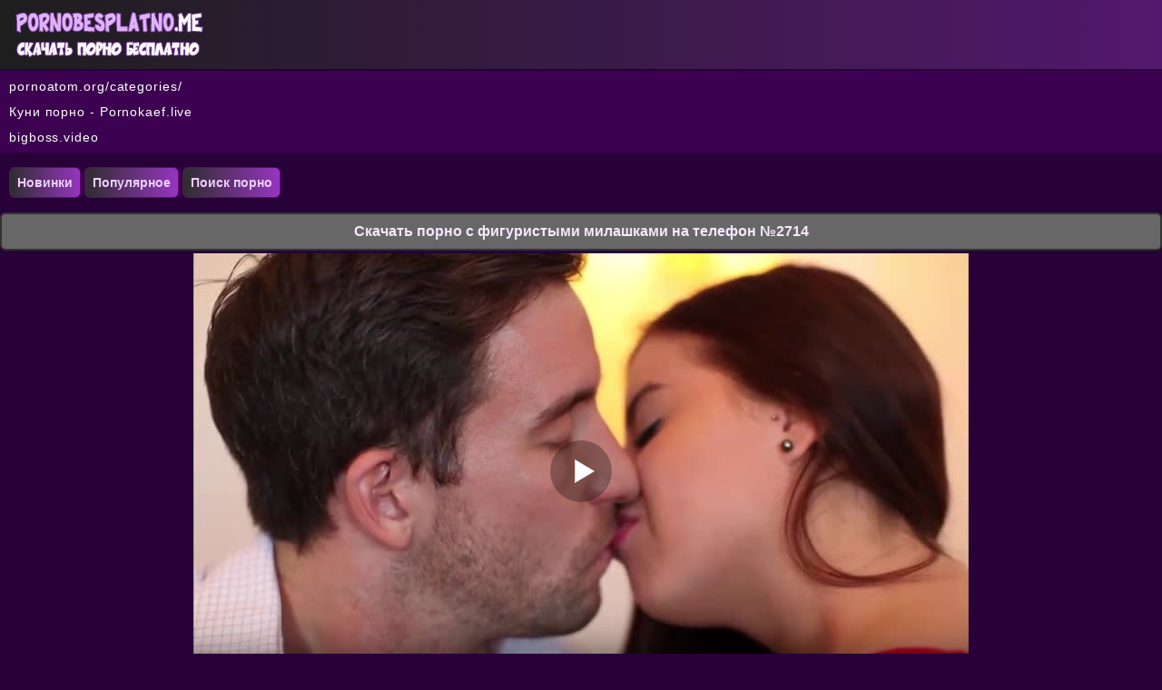

--- FILE ---
content_type: text/html; charset=utf-8
request_url: http://pornobesplatno.me/view/video_2714
body_size: 4379
content:
<!DOCTYPE html>
<html lang="ru">
<head><meta http-equiv="Content-Type" content="text/html; charset=utf-8" />
<meta name="viewport" content="width=device-width, initial-scale=1.0" />
<link rel="shortcut icon" href="http://pornobesplatno.me/favicon.ico" /><title>Скачать порно с фигуристыми милашками на телефон №2714</title><meta name="description" content="Скачать порно с фигуристыми милашками на телефон №2714. Скачать это порно видео бесплатно на сайте PornoBesplatno.me!"/><link rel="canonical" href="http://pornobesplatno.me/view/video_2714" /><style>body {
background: #270137;
text-decoration: none;
text-align: center;
color: #ffffff;
margin: 0 auto;
font-family: Arial;
font-size: 14px;
}
.site {
width: 100%;
margin: 0 auto;
text-align: center;
}
.logo{
padding: 3px 10px;
text-align: left;
height: 70px;
background: #1e1e1e;
background: linear-gradient(to right,#1e1e1e 0,#53186d 100%);
}
.logo img{
max-width: 100%;
}
.zleft{
text-align: left !important;
}
a{
font-size: 14px;
color:#e2b6f7;  
text-decoration: none;
}
a:hover {
color:#cb9fdf;
cursor: pointer;
}
.zag {
color: #f7e7fe;
font-weight: bold;
background: #676767;
border: 2px solid #333333;
font-size: 16px;
border-radius: 6px;
margin: 3px 0px; 
padding: 10px 5px; 
}
.kolvid {
text-align: center;
vertical-align: middle;
margin: 0px 5px 0px 2px;
color: #ffffff;
padding: 1px 4px 0px 4px;
border-radius: 6px;
height: 18px;
background: #8a888b;
}
.categories{
background: #383838;
border: 2px solid #610489;
border-radius: 6px;
margin: 2px 0px 2px 0px;
}
.category {
width: 24%; 
margin: 2px; 
display: inline-block; 
}
.category a{ 
font-size: 15px;
text-decoration: none;
text-align: left;
border-radius: 6px;
color: #f7e7fe;
display: block; 
padding: 10px 0px 10px 10px; 
}
.category a:hover{ 
background: #b491c3;
cursor: pointer;
}
.category img {width:19px; height:19px; vertical-align:middle; float:left; padding: 10px 5px 0px 5px }
@media (max-width:1100px) {
.category {
width: 48%; 
}
}
@media (max-width:550px) {
.category {
width: 95%; 
}
}
.xth {
line-height: 0;
overflow: hidden;
border-radius: 6px;
background: #313031; 
border: 2px solid #610489; 
display: inline-block;
width: 100%;
max-width: 24%;
text-align: center;
margin: 3px 3px;
}
.xth a{
color:#ecccfa;  
text-decoration: none;
}
.xth a:hover {
cursor: pointer;
}
.xth:hover {
background: #956aa8;
cursor: pointer;
}
.xths {
max-width: 1200px;
width: 100%;
margin: 3px auto;
text-align: center;
}
.xvrm{ 
position: absolute;
right: 0px;
bottom: 0px;
border-radius: 6px 0px 0px 0px;
font-size: 14px;   
background-color: rgba(0, 0, 0, 0.7);
height: 18px;
font-weight: bold;
padding: 1px 5px;
line-height: 18px;
color: #ffffff;
z-index: 3;
}
.ximg {
display: block;
position: relative;
}
.ximg img{ 
max-width: 100%;
max-height:192px;
width: 100%;
}
.xname {
height: 38px;
line-height: 15px;
text-align: center;
overflow: hidden;
display: table-cell;
vertical-align: middle;
}
@media (max-width: 1080px) {
.xth { 
max-width: 32%;
}   
}    
@media (max-width: 800px) {
.xth { 
max-width: 48%;
}
}
@media (max-width: 440px) {
.xth { 
max-width: 95%;
margin: 5px 0px 5px 0px;
} 
}
a.btn {
display: inline-block;
padding: 8px;
border: 2px solid #610489; 
color: #edcefb;
border-radius: 6px;
white-space: nowrap;
border: 1px solid #6a0476;
text-align: center;
margin: 3px 0px;
background: #2f2d2f;
background: linear-gradient(to right,#2f2d2f 0,#9635c0 100%);
font-weight: bold;
text-decoration: none;
}
a.btn:hover{
cursor: pointer;
text-decoration: none;
background: #5b5a5b;
background: linear-gradient(to right,#5b5a5b 0,#b85be1 100%);
} 
@media (max-width: 660px) {
a.btn {
display: block;
}
}
.blockt {
color: #ffffff;
border: 2px solid #151515;
background: #262526;
border-radius: 6px;
font-size: 14px;
margin: 3px 0px; 
text-align: left; 
line-height: 1.5;
padding: 5px 5px 5px 10px; 
}
.subx {
color: #ffffff;
font-size: 14px;
margin: 3px 0px;  
padding: 10px; 
}
.dwns{
background: #1e1e1e;
background: linear-gradient(to right,#1e1e1e 0,#53186d 100%);
text-align: center; 
margin: 4px 0px 0px 0px;
font-size: 14px;
color: #ffffff;
line-height: 20px;
word-spacing: 3px;
padding: 9px;
}
.dwns a{
color: #e2b0f8;
}
.dwns a:hover{
cursor: pointer;
color: #d499ee;
}
.adr {
text-align: left;
color: #ffffff;
line-height: 2;
margin: 2px 0px;
padding: 3px 0px 3px 10px;
text-decoration: none;
background: #3c0150;
}
.adr a{
color: #ffffff;
letter-spacing:0.9px;
font-size: 14px;
text-decoration: none;
font-family: Verdana, Arial, sans-serif;
}
.adr a:hover{
color: #bcb0c0;
cursor: pointer;}
a.btnx {
display: inline-block;
padding: 9px 12px 9px 12px;
border: 2px solid #610489; 
color: #edcefb;
font-size: 15px;
line-height: 15px;
border-radius: 6px;
white-space: nowrap;
border: 1px solid #6a0476;
text-align: center;
margin: 3px 0px;
background: #2f2d2f;
background: linear-gradient(to right,#2f2d2f 0,#9635c0 100%);
font-weight: bold;
text-decoration: none;
}
a.btnx:hover{
cursor: pointer;
text-decoration: none;
background: #5b5a5b;
background: linear-gradient(to right,#5b5a5b 0,#b85be1 100%);
} 
.btnxa {
display: inline-block;
padding: 9px 12px 9px 12px;
border: 2px solid #610489; 
color: #edcefb;
font-size: 15px;
line-height: 15px;
border-radius: 6px;
white-space: nowrap;
border: 1px solid #6a0476;
text-align: center;
margin: 3px 0px;
background: #5b5a5b;
background: linear-gradient(to right,#5b5a5b 0,#b85be1 100%);
font-weight: bold;
text-decoration: none;
}
a.btnz {
display: inline-block;
padding: 9px 12px 9px 12px;
border: 2px solid #610489; 
color: #edcefb;
font-size: 15px;
line-height: 15px;
border-radius: 6px;
white-space: nowrap;
border: 1px solid #6a0476;
text-align: center;
margin: 3px 0px;
background: #2f2d2f;
background: linear-gradient(to right,#2f2d2f 0,#9635c0 100%);
font-weight: bold;
text-decoration: none;
}
a.btnz:hover{
cursor: pointer;
text-decoration: none;
background: #5b5a5b;
background: linear-gradient(to right,#5b5a5b 0,#b85be1 100%);
} 
.btnz {
display: inline-block;
padding: 9px 11px;
border: 2px solid #610489; 
color: #edcefb;
font-size: 15px;
line-height: 15px;
border-radius: 6px;
white-space: nowrap;
border: 1px solid #6a0476;
text-align: center;
margin: 3px 0px;
background: #2f2d2f;
background: linear-gradient(to right,#2f2d2f 0,#9635c0 100%);
font-weight: bold;
text-decoration: none;
}
.btnz:hover{
cursor: pointer;
text-decoration: none;
background: #5b5a5b;
background: linear-gradient(to right,#5b5a5b 0,#b85be1 100%);
} 
.btnz img {
width: 15px;
height: 15px;
float: left;
padding: 0px 3px 1px 1px;
}
input:focus {
outline:none;
}
button:focus {
outline:none;
}
select:focus {
outline:none;
}
textarea:focus {
outline:none;
}
input, select, textarea {
font-size: 14px;
border-radius: 6px;
padding: 7px 7px 7px 7px;
color: #000000;
margin: 1px;
border: 2px solid #151515;
box-shadow: inset 0 0 15px rgba(0, 0, 0, 0.3);
}
.vd{
padding: 5px 0px;
margin: 3px auto;
color: #f9c1f9;
text-align: center;
}
.vd img {
max-width: 95%;
}
.obs{
margin: 2px;
display: inline-block;
}</style><script src='http://pornobesplatno.me/inc/h5play.js'></script></head><body><div class="logo"><a href="http://pornobesplatno.me"><img src="http://pornobesplatno.me/logo.png" alt="Скачать порно бесплатно на pornobesplatno.me" /></a></div><div class="site"><div class='adr'><a href="https://pornoatom.org/categories/" rel="nofollow" target="_blank">pornoatom.org/categories/</a><br/><a href="https://pornokaef.live/kunilingus" target="_blank">Куни порно - Pornokaef.live</a><br/><a href="https://bigboss.video" target="_blank">bigboss.video</a><br/> </div><div class='subx zleft'><a class='btn' href='http://pornobesplatno.me/new/'>Новинки</a> <a class='btn' href='http://pornobesplatno.me/top/'>Популярное</a> <a class='btn' href='http://pornobesplatno.me/search/'>Поиск порно</a> 
</div><h1 class='zag'>Скачать порно с фигуристыми милашками на телефон №2714</h1>
<script>
var XWW=854;
var XWH=480;
var wix=854;
var hex=480;
var height=0;
var width=0;
colorDepth = screen.colorDepth;
if (self.screen)
{
width = window.innerWidth;
height = window.innerHeight;
}
else if (self.java)
{
var jToolKit = java.awt.Toolkit.getDefaultToolkit();
var scrsize = jToolKit.getScreenSize();
width = window.innerWidth;
height = window.innerHeight;
}
if (width > 0 && height > 0)
{
if (XWW<width) {
wix=XWW;
hex=XWH;
} else {
wix=width-35;
hex=wix/4*3-35;	
}    
} 
</script><div class="vd" id="vd">
<script>
document.getElementById("vd").style.maxWidth=+ wix +"px";
vars={id:"vd", file:"[480p]http://pornobesplatno.me/get/krasivoe_porno/2714/play.porno?480p,[360p]http://pornobesplatno.me/get/krasivoe_porno/2714/play.porno,[240p]http://pornobesplatno.me/get/krasivoe_porno/2714/play.porno?240p", "default_quality":"480p", poster:"http://pornobesplatno.me/scr/krasivoe_porno_2714.jpg"};
mplayer = new Playerjs(vars);			
</script><br/></div><a class="btnz" href="http://pornobesplatno.me/view/video_2714?screen" rel="nofollow">Скриншоты</a><br/><div class="zag">Скачать видео</div><div class="blockt"><div class="obs"><b>LQ 240p</b> <a class="btnz" href="http://pornobesplatno.me/get/krasivoe_porno/2714?240p" rel="nofollow">Скачать 19.32 MB</a></div> <div class="obs"><b>SD 360p</b> <a class="btnz" href="http://pornobesplatno.me/get/krasivoe_porno/2714" rel="nofollow">Скачать 32.48 MB</a></div> <div class="obs"><b>HQ 480p</b> <a class="btnz" href="http://pornobesplatno.me/get/krasivoe_porno/2714?480p" rel="nofollow">Скачать 50.15 MB</a></div> </div><div class="blockt">
Всего просмотров: <b>408</b><br/>  
Продолжительность: <b>08:11</b><br/>
Дата добавления: <b>15.03.2020</b><br/>
Рейтинг: <span class="btnz" data-fid="2714" data-type="1"><img src="http://pornobesplatno.me/like.png" alt="Мне нравится"/><span id="like">0</span></span>
<br/> 

Категории:  <a class='btnz' href='http://pornobesplatno.me/tag/krasivoe_porno/'>Красивое порно</a>  <a class='btnz' href='http://pornobesplatno.me/tag/zhopy/'>Жопы</a>  <a class='btnz' href='http://pornobesplatno.me/tag/minet/'>Минет</a>  <a class='btnz' href='http://pornobesplatno.me/tag/chulki/'>Чулки</a> 
</div><h2 class="zag">Похожее порно</h2><div class='xths'><div class="xth"><a title="Скачать порно с фигуристыми милашками на телефон №2713" href="http://pornobesplatno.me/view/video_2713"><span class="xname">Скачать порно с фигуристыми милашками на телефон №2713</span><span class="ximg">
<img src="http://pornobesplatno.me/scr/krasivoe_porno_2713-2.jpg" alt="Скачать порно с фигуристыми милашками на телефон №2713" /><span class="xvrm">08:45</span></span></a></div><div class="xth"><a title="Скачать порно с фигуристыми милашками на телефон №2712" href="http://pornobesplatno.me/view/video_2712"><span class="xname">Скачать порно с фигуристыми милашками на телефон №2712</span><span class="ximg">
<img src="http://pornobesplatno.me/scr/krasivoe_porno_2712-2.jpg" alt="Скачать порно с фигуристыми милашками на телефон №2712" /><span class="xvrm">12:16</span></span></a></div><div class="xth"><a title="Довел подружку до оргазма романтическим трахом №2711" href="http://pornobesplatno.me/view/video_2711"><span class="xname">Довел подружку до оргазма романтическим трахом №2711</span><span class="ximg">
<img src="http://pornobesplatno.me/scr/krasivoe_porno_2711-2.jpg" alt="Довел подружку до оргазма романтическим трахом №2711" /><span class="xvrm">05:43</span></span></a></div><div class="xth"><a title="Скачать порно с фигуристыми милашками на телефон №2707" href="http://pornobesplatno.me/view/video_2707"><span class="xname">Скачать порно с фигуристыми милашками на телефон №2707</span><span class="ximg">
<img src="http://pornobesplatno.me/scr/krasivoe_porno_2707-2.jpg" alt="Скачать порно с фигуристыми милашками на телефон №2707" /><span class="xvrm">07:51</span></span></a></div><div class="xth"><a title="Скачать порно с фигуристыми милашками на телефон №2695" href="http://pornobesplatno.me/view/video_2695"><span class="xname">Скачать порно с фигуристыми милашками на телефон №2695</span><span class="ximg">
<img src="http://pornobesplatno.me/scr/krasivoe_porno_2695-2.jpg" alt="Скачать порно с фигуристыми милашками на телефон №2695" /><span class="xvrm">08:47</span></span></a></div><div class="xth"><a title="Скачать порно с фигуристыми милашками на телефон №2694" href="http://pornobesplatno.me/view/video_2694"><span class="xname">Скачать порно с фигуристыми милашками на телефон №2694</span><span class="ximg">
<img src="http://pornobesplatno.me/scr/krasivoe_porno_2694-2.jpg" alt="Скачать порно с фигуристыми милашками на телефон №2694" /><span class="xvrm">09:53</span></span></a></div><div class="xth"><a title="Симпатичные девушки очень любят нежный секс №2693" href="http://pornobesplatno.me/view/video_2693"><span class="xname">Симпатичные девушки очень любят нежный секс №2693</span><span class="ximg">
<img src="http://pornobesplatno.me/scr/krasivoe_porno_2693-2.jpg" alt="Симпатичные девушки очень любят нежный секс №2693" /><span class="xvrm">10:58</span></span></a></div><div class="xth"><a title="Довел подружку до оргазма романтическим трахом №2692" href="http://pornobesplatno.me/view/video_2692"><span class="xname">Довел подружку до оргазма романтическим трахом №2692</span><span class="ximg">
<img src="http://pornobesplatno.me/scr/krasivoe_porno_2692-2.jpg" alt="Довел подружку до оргазма романтическим трахом №2692" /><span class="xvrm">07:55</span></span></a></div><div class="xth"><a title="Красивое порно с аппетитными девушками бесплатно №1520" href="http://pornobesplatno.me/view/video_1520"><span class="xname">Красивое порно с аппетитными девушками бесплатно №1520</span><span class="ximg">
<img src="http://pornobesplatno.me/scr/krasivoe_porno_1520-2.jpg" alt="Красивое порно с аппетитными девушками бесплатно №1520" /><span class="xvrm">09:51</span></span></a></div><div class="xth"><a title="Довел подружку до оргазма романтическим трахом №1516" href="http://pornobesplatno.me/view/video_1516"><span class="xname">Довел подружку до оргазма романтическим трахом №1516</span><span class="ximg">
<img src="http://pornobesplatno.me/scr/krasivoe_porno_1516-2.jpg" alt="Довел подружку до оргазма романтическим трахом №1516" /><span class="xvrm">09:54</span></span></a></div><div class="xth"><a title="Скачать порно с фигуристыми милашками на телефон №1515" href="http://pornobesplatno.me/view/video_1515"><span class="xname">Скачать порно с фигуристыми милашками на телефон №1515</span><span class="ximg">
<img src="http://pornobesplatno.me/scr/krasivoe_porno_1515-2.jpg" alt="Скачать порно с фигуристыми милашками на телефон №1515" /><span class="xvrm">09:53</span></span></a></div><div class="xth"><a title="Довел подружку до оргазма романтическим трахом №1360" href="http://pornobesplatno.me/view/video_1360"><span class="xname">Довел подружку до оргазма романтическим трахом №1360</span><span class="ximg">
<img src="http://pornobesplatno.me/scr/krasivoe_porno_1360-2.jpg" alt="Довел подружку до оргазма романтическим трахом №1360" /><span class="xvrm">09:57</span></span></a></div></div><div class='subx zleft'><a class='btn' onclick='javascript:history.back();'>Назад</a> <a class='btn' href='http://pornobesplatno.me'>На главную</a></div></div><div class="dwns"><b>&copy; <a href="http://pornobesplatno.me">PORNOBESPLATNO.ME</a></b> - скачать порно видео на телефон<br/><br/>
<a href="http://statsite.info/go/1000" rel="nofollow"><img src="http://statsite.info/i/m/1000.png" alt="mstat.info"/></a> <script>
  document.write('<a href="//www.liveinternet.ru/click" ' +
    'target="_blank"><img src="//counter.yadro.ru/hit?t26.8;r' +
    escape(document.referrer) + ((typeof(screen) == 'undefined') ? '' :
      ';s' + screen.width + '*' + screen.height + '*' + (screen.colorDepth ?
        screen.colorDepth : screen.pixelDepth)) + ';u' + escape(document.URL) +
    ';h' + escape(document.title.substring(0, 150)) + ';' + Math.random() +
    '" alt="" title="LiveInternet: показано число посетителей за' +
    ' сегодня" ' +
    'border="0" width="88" height="15"><\/a>')
</script>
<script src="http://pornobesplatno.me/inc/jquery.min.js" defer></script><br/><a href="http://www.24log.de" rel="nofollow" target="_blank"><a href="http://www.24log.ru" target="_blank"><img src="http://counter.24log.ru/count4_276248_43_1_5.pcx" alt="счетчик посетителей сайта" /></a></div><script defer src="https://static.cloudflareinsights.com/beacon.min.js/vcd15cbe7772f49c399c6a5babf22c1241717689176015" integrity="sha512-ZpsOmlRQV6y907TI0dKBHq9Md29nnaEIPlkf84rnaERnq6zvWvPUqr2ft8M1aS28oN72PdrCzSjY4U6VaAw1EQ==" data-cf-beacon='{"version":"2024.11.0","token":"453f1327d9ea40a8a79e5057e99990a1","r":1,"server_timing":{"name":{"cfCacheStatus":true,"cfEdge":true,"cfExtPri":true,"cfL4":true,"cfOrigin":true,"cfSpeedBrain":true},"location_startswith":null}}' crossorigin="anonymous"></script>
</body></html>